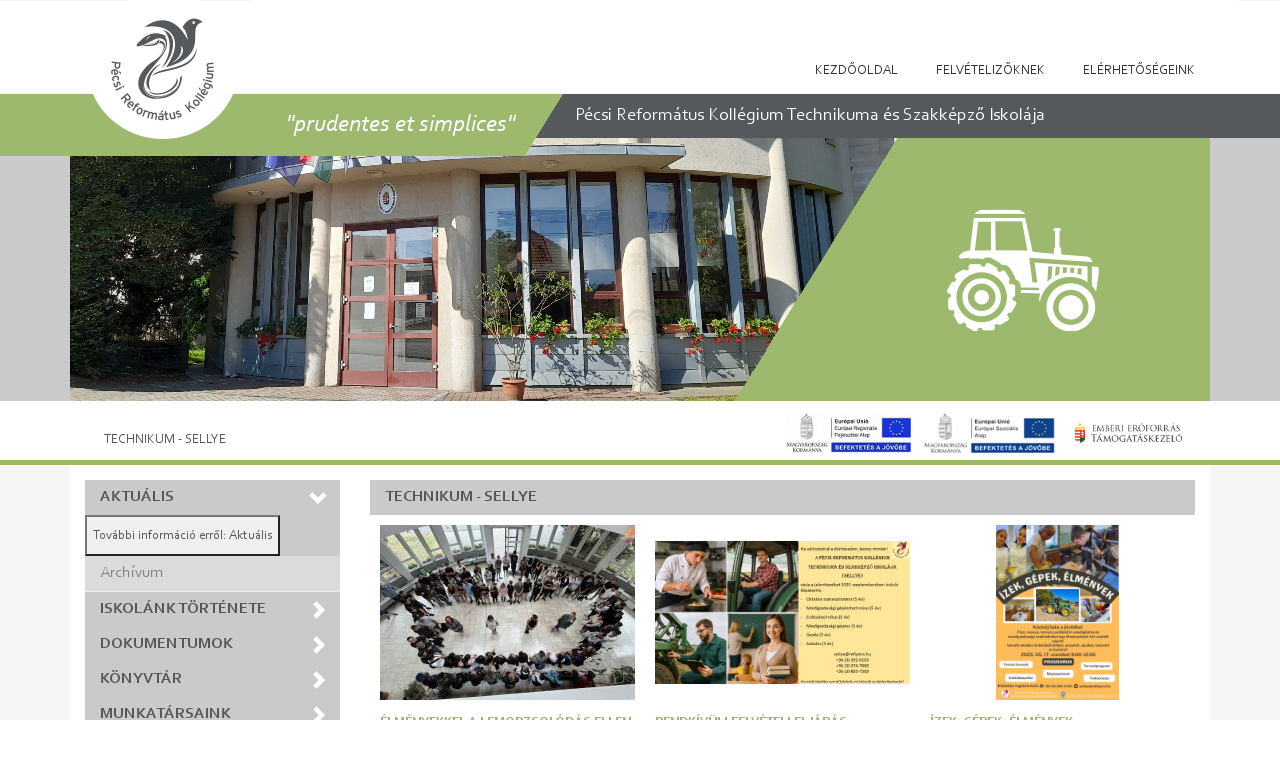

--- FILE ---
content_type: text/html; charset=utf-8
request_url: http://www.refipecs.hu/technikum-sellye
body_size: 6861
content:
<!DOCTYPE html>
<html xmlns="http://www.w3.org/1999/xhtml" xml:lang="hu-hu" lang="hu-hu" >
   
	<head>
		<meta charset="utf-8">
	<meta name="description" content="Pécsi Református Kollégium weboldala">
	<meta name="generator" content="Joomla! - Open Source Content Management">
	<title>Technikum - Sellye - Pécsi Református Kollégium</title>
<link href="/media/com_phocagallery/css/main/phocagallery.css?b46a8e" rel="stylesheet">
	<link href="/media/com_phocagallery/css/main/theme_simple.css?b46a8e" rel="stylesheet">
	<link href="/media/com_phocagallery/css/custom/default.css?b46a8e" rel="stylesheet">
	<link href="/media/com_phocagallery/js/photoswipe/css/photoswipe.css?b46a8e" rel="stylesheet">
	<link href="/media/com_phocagallery/js/photoswipe/css/default-skin/default-skin.css?b46a8e" rel="stylesheet">
	<link href="/media/com_phocagallery/js/photoswipe/css/photoswipe-style.css?b46a8e" rel="stylesheet">
	<link href="/media/mod_menu/css/mod-menu.min.css?a45ede" rel="stylesheet">
	<link href="http://www.refipecs.hu/plugins/content/dearflip/dflip/css/dflip.css" rel="stylesheet">
	<link href="http://www.refipecs.hu/plugins/content/dearflip/dflip/css/themify-icons.css" rel="stylesheet">
	<link href="/media/plg_content_phocagallery/css/phocagallery-masonry.css" rel="stylesheet">
	<link href="/media/plg_system_jcemediabox/css/jcemediabox.min.css?7d30aa8b30a57b85d658fcd54426884a" rel="stylesheet">
<script type="application/json" class="joomla-script-options new">{"system.paths":{"root":"","rootFull":"http:\/\/www.refipecs.hu\/","base":"","baseFull":"http:\/\/www.refipecs.hu\/"},"csrf.token":"1e0090ac77fe380545dde0436a260674"}</script>
	<script src="/media/system/js/core.min.js?a3d8f8"></script>
	<script src="/media/vendor/jquery/js/jquery.min.js?3.7.1"></script>
	<script src="/media/vendor/jquery/js/jquery-noconflict.min.js?3.7.1"></script>
	<script src="/media/com_phocagallery/js/photoswipe/js/photoswipe.min.js?b46a8e" defer></script>
	<script src="/media/com_phocagallery/js/photoswipe/js/photoswipe-ui-default.min.js?b46a8e" defer></script>
	<script src="/media/com_phocagallery/js/photoswipe/js/photoswipe-initialize-ratio.js?b46a8e" defer></script>
	<script src="/media/mod_menu/js/menu.min.js?5a565f" type="module"></script>
	<script src="http://www.refipecs.hu/plugins/content/dearflip/dflip/js/dflip.min.js"></script>
	<script src="/media/plg_system_jcemediabox/js/jcemediabox.min.js?7d30aa8b30a57b85d658fcd54426884a"></script>
	<script type="application/ld+json">{"@context":"https://schema.org","@type":"BreadcrumbList","@id":"http://www.refipecs.hu/#/schema/BreadcrumbList/17","itemListElement":[{"@type":"ListItem","position":1,"item":{"@id":"http://www.refipecs.hu/","name":"Kezdőlap"}},{"@type":"ListItem","position":2,"item":{"@id":"http://www.refipecs.hu/technikum-sellye","name":"Technikum - Sellye"}}]}</script>
	<script>jQuery(document).ready(function(){WfMediabox.init({"base":"\/","theme":"standard","width":"","height":"","lightbox":0,"shadowbox":0,"icons":1,"overlay":1,"overlay_opacity":0.8,"overlay_color":"#000000","transition_speed":500,"close":2,"labels":{"close":"PLG_SYSTEM_JCEMEDIABOX_LABEL_CLOSE","next":"PLG_SYSTEM_JCEMEDIABOX_LABEL_NEXT","previous":"PLG_SYSTEM_JCEMEDIABOX_LABEL_PREVIOUS","cancel":"PLG_SYSTEM_JCEMEDIABOX_LABEL_CANCEL","numbers":"PLG_SYSTEM_JCEMEDIABOX_LABEL_NUMBERS","numbers_count":"PLG_SYSTEM_JCEMEDIABOX_LABEL_NUMBERS_COUNT","download":"PLG_SYSTEM_JCEMEDIABOX_LABEL_DOWNLOAD"},"swipe":true,"expand_on_click":true});});</script>

		<script src="/templates/bootstrap/js/bootstrap.min.js" type="text/javascript"></script>
		<script src="https://cdnjs.cloudflare.com/ajax/libs/popper.js/1.12.9/umd/popper.min.js" integrity="sha384-ApNbgh9B+Y1QKtv3Rn7W3mgPxhU9K/ScQsAP7hUibX39j7fakFPskvXusvfa0b4Q" crossorigin="anonymous"></script>		
		
		<link rel="stylesheet" href="/templates/bootstrap/css/bootstrap.min.css" type="text/css" />
		<meta name="viewport" content="width=device-width, initial-scale=1, maximum-scale=1, user-scalable=no">
		
		<link rel="stylesheet" href="/templates/refipecs-technikum-sellye/css/template.css" type="text/css" />
	</head>


	<body>
	<!--NORMÁL NÉZET-->		
		<header class="container-fluid d-none d-xl-block">
			<div class="row fejlec">
				<div class="container">		
					<a class="logo" href="http://www.refipecs.hu/technikum-sellye" target="_self"><img class="logo" src="/templates/refipecs-technikum-sellye/images/logo-normal.png" alt="Fejléc Logo"></a>
					<div class="row kereso">					
						<div class="offset-lg-10 col-lg-2">
							
						</div>
					</div>
					<div class="row menusor">
						<div class="navigacio offset-lg-2 col-lg-10">
							<div class="moduletable ">
        <ul id="mod-menu205" class="mod-menu mod-list nav ">
<li class="nav-item item-1253"><a href="/" >Kezdőoldal</a></li><li class="nav-item item-1254"><a href="/technikum-sellye/felvetelizoknek" >Felvételizőknek</a></li><li class="nav-item item-1292"><a href="/technikum-sellye/elerhetoseg-sellye" >Elérhetőségeink</a></li></ul>
</div>

						</div>
					</div>
					<div class="row szoveg">
						<div class="idezet col-lg-5 d-md-none d-lg-block">
							<h2>"prudentes et simplices"</h2>
						</div>
						<div class="iskolanev col-lg-7 d-lg-block">
							<h3>Pécsi Református Kollégium Technikuma és Szakképző Iskolája</h3>
						</div>
						<div class="iskolanev d-lg-none d-md-block offset-md-2 col-md-10">
							<h3>Pécsi Református Kollégium Technikuma és Szakképző Iskolája</h3>
						</div>						
					</div>
				</div>
			</div>
		</header>
		
		<div class="container-fluid bannersav d-none d-xl-block">
			<div class="row kepsav">
				<div class="container">		
					<div class="row">
						<div class="banner col-lg-7 p-0">
							<div id="carousel-fade" class="carousel slide carousel-fade" data-ride="carousel" data-interval="5000">
								<div class="carousel-inner" role="listbox">
									<div class="carousel-item active">
										<img src="/templates/refipecs-technikum-sellye/images/kep1.jpg" alt="Banner 1">
									</div>
								</div>
							</div>						
						
						</div>
						<div class="logo col-lg-5"></div>
					</div>
				</div>
			</div>
			<div class="row utvonal-tamogato d-none d-xl-block">
				<div class="container">		
					<div class="row">
						<div class="utvonal col-lg-7">
							<div class="moduletable ">
        <nav class="mod-breadcrumbs__wrapper" aria-label="Útvonal">
    <ol class="mod-breadcrumbs breadcrumb px-3 py-2">
                    <li class="mod-breadcrumbs__divider float-start">
                <span class="divider icon-location icon-fw" aria-hidden="true"></span>
            </li>
        
        <li class="mod-breadcrumbs__item breadcrumb-item active"><span>Technikum - Sellye</span></li>    </ol>
    </nav>
</div>

						</div>
						<div class="tamogato col-lg-5">
							<div class="moduletable ">
        <div class="mod-banners bannergroup">

    <div class="mod-banners__item banneritem">
                                                                                                                                                                                                                                                                                                                                                                <a
                            href="/component/banners/click/4" target="_blank" rel="noopener noreferrer"
                            title="EMET">
                            <img src="http://www.refipecs.hu/images/palyazatok/emet_logo_szines_jpeg.jpg" alt="EMET">                        </a>
                                                            </div>

</div>
</div>
<div class="moduletable ">
        <div class="mod-banners bannergroup">

    <div class="mod-banners__item banneritem">
                                                                                                                                                                                                                                                                                                                                                                <a
                            href="/component/banners/click/2" target="_blank" rel="noopener noreferrer"
                            title="Magyarország">
                            <img src="http://www.refipecs.hu/images/banners/mo.jpg" alt="Magyarország">                        </a>
                                                            </div>

</div>
</div>
<div class="moduletable ">
        <div class="mod-banners bannergroup">

    <div class="mod-banners__item banneritem">
                                                                                                                                                                                                                                                                                                                                                                <a
                            href="/component/banners/click/3" target="_blank" rel="noopener noreferrer"
                            title="ERFA">
                            <img src="http://www.refipecs.hu/images/banners/erfa_infoblokk.jpg" alt="ERFA">                        </a>
                                                            </div>

</div>
</div>
							
						</div>
					</div>
				</div>
			</div>
		</div>
		
		<div class="container-fluid tartalomsav d-none d-xl-block">
			<div class="row tartalomhatter">
				<div class="container tartalom">
					<div class="row">
						<div class="menuoszlop col-lg-3 col-md-4">
							<div class="moduletable ">
        <ul id="mod-menu216" class="mod-menu mod-list nav ">
<li class="nav-item item-1286 current active deeper parent"><a href="/technikum-sellye" >Aktuális</a><button class="mod-menu__toggle-sub" aria-expanded="false"><span class="icon-chevron-down" aria-hidden="true"></span><span class="visually-hidden">További információ erről: Aktuális</span></button><ul class="mod-menu__sub list-unstyled small"><li class="nav-item item-1287"><a href="/technikum-sellye/archivum?catid[0]=219" >Archívum</a></li></ul></li><li class="nav-item item-1288"><a href="/technikum-sellye/iskolank-tortenete" >Iskolánk története</a></li><li class="nav-item item-1289"><a href="/technikum-sellye/dokumentumok" >Dokumentumok</a></li><li class="nav-item item-1290"><a href="/technikum-sellye/konyvtar" >Könyvtár</a></li><li class="nav-item item-1294"><a href="/technikum-sellye/munkatarsaink" >Munkatársaink</a></li><li class="nav-item item-1295"><a href="/technikum-sellye/tanuloink-nevsora" >Tanulóink névsora</a></li></ul>
</div>
<div class="moduletable ">
            <h3 >Alapítványok adatai</h3>        
<div id="mod-custom220" class="mod-custom custom">
    <p><strong>Timóteus Alapítvány</strong></p>
<p><em>Adószám:</em> 18301667-1-02</p>
<p><em>Bankszámlaszám:</em> 50800111-11217798</p></div>
</div>
<div class="moduletable ">
            <h3 >PRK Podcast</h3>        
<div id="mod-custom255" class="mod-custom custom">
    <p style="text-align: center;"><a href="/intezmenyi-informaciok/prk-podcast" target="_self"><img src="/images/intezmeny/kepek/2025/podcast.png" alt="podcast" width="50" height="50" class=".img-fluid" style="max-width: 100%; margin: 5px;" /></a></p></div>
</div>
<div class="moduletable ">
            <h3 >Időszakos gondolatok</h3>        <div class="mod-articlesnews newsflash">
            <div class="mod-articlesnews__item" itemscope itemtype="https://schema.org/Article">
                    <h4 class="newsflash-title">
            <a href="/intezmenyi-informaciok/idoszakos-gondolatok/2593-aldas-bekesseg">
            ÁLDÁS, BÉKESSÉG!        </a>
        </h4>


    

    <p><strong>Megtanultuk régen a köszönésünket, a református üdvözlést. A hozzánk érkező elsősök is tudják már, s ha a Refi Oviba jártak, már óvodáskorukban megtanulták. Mégis, jó újratanulni, hogy megmaradjon a veleje, és ne váljon gépiessé a szánkon. Áldás, békesség! A legjobbat kívánjuk vele, amit csak egyik ember kívánhat a másiknak.</strong></p>


        </div>
            <div class="mod-articlesnews__item" itemscope itemtype="https://schema.org/Article">
                    <h4 class="newsflash-title">
            <a href="/intezmenyi-informaciok/idoszakos-gondolatok/2454-bekesseg-nektek">
            Békesség nektek!        </a>
        </h4>


    

    <p>Így köszönti a Feltámadott Jézus tanítványait első látogatásakor. A köszönés ilyen formája általános a közel-keleti világban. Egykor és ma is így köszöntek, köszönnek egymásnak zsidók és muszlimok, héberek és arabok.</p>


        </div>
            <div class="mod-articlesnews__item" itemscope itemtype="https://schema.org/Article">
                    <h4 class="newsflash-title">
            <a href="/intezmenyi-informaciok/idoszakos-gondolatok/1955-allati-jo-napok">
            ÁLLATI JÓ NAPOK        </a>
        </h4>


    

    <p style="text-align: justify;"><br />Közel egy időszakra esik az idén a Teremtés Hete és az Állatok Világnapja. Fontos, hogy megértsük ezeknek az emlékeztető időpontoknak a lényegét.</p>


        </div>
    </div>
</div>
						
						</div>
						<div class="aktoszlop col-lg-9 col-md-8">
							<div class="com-content-category-blog blog">
            <div class="page-header">
            <h1> Technikum - Sellye </h1>
        </div>
    
        
    
            <div class="category-desc clearfix">
                                                        </div>
    
    
    
                                                            <div class="com-content-category-blog__items blog-items  columns-3">
                    <div class="com-content-category-blog__item blog-item">
                    

<div class="item-content">
    
	<figure class="left item-image">

            <a href="/technikum-sellye/3021-elmenyekkel-a-lemorzsolodas-ellen" title="Élményekkel a lemorzsolódás ellen">
            <img src="/images/phocagallery/technikum-sellye/2025-2026/elsoesely/thumbs/phoca_thumb_m_1.jpg" width="255" height="175" loading="lazy">        </a>
    	
    </figure>
	
	

    



	
	
    
        <div class="page-header">
                    <h2>
                                    <a href="/technikum-sellye/3021-elmenyekkel-a-lemorzsolodas-ellen">
                        Élményekkel a lemorzsolódás ellen                    </a>
                            </h2>
        
        
        
            </div>
	
	
        	
        
            <dl class="article-info text-muted">

            <dt class="article-info-term">
                            <span class="visually-hidden">                        Részletek                            </span>                    </dt>

        
        
        
        
                    <dd class="published">
    <span class="icon-calendar icon-fw" aria-hidden="true"></span>
    <time datetime="2025-09-15T08:17:54+00:00">
        Megjelent: 2025. szeptember 15    </time>
</dd>
        
    
            
        
            </dl>
        	

    	Kerékpár-, és gyalogtúrával, főzéssel és különböző játékos feladatokkal kezdődött az év a Pécsi Református Kollégium Technikumában, Sellyén. Az idei tanév első két...

    
    
    
        </div>
            </div>
                    <div class="com-content-category-blog__item blog-item">
                    

<div class="item-content">
    
	<figure class="left item-image">

            <a href="/technikum-sellye/2937-rendkivuli-felveteli-eljaras" title="Rendkívüli felvételi eljárás">
            <img src="http://refipecs.hu/images/technikum-sellye/kepek/2025/Potfelveteli.jpg" width="255" height="175" loading="lazy">        </a>
    	
    </figure>
	
	

    



	
	
    
        <div class="page-header">
                    <h2>
                                    <a href="/technikum-sellye/2937-rendkivuli-felveteli-eljaras">
                        Rendkívüli felvételi eljárás                    </a>
                            </h2>
        
        
        
            </div>
	
	
        	
        
            <dl class="article-info text-muted">

            <dt class="article-info-term">
                            <span class="visually-hidden">                        Részletek                            </span>                    </dt>

        
        
        
        
                    <dd class="published">
    <span class="icon-calendar icon-fw" aria-hidden="true"></span>
    <time datetime="2025-05-26T08:46:56+00:00">
        Megjelent: 2025. május 26    </time>
</dd>
        
    
            
        
            </dl>
        	

    	

    
    
    
        </div>
            </div>
                    <div class="com-content-category-blog__item blog-item">
                    

<div class="item-content">
    
	<figure class="left item-image">

            <a href="/technikum-sellye/2922-izek-gepek-elmenyek" title="Ízek, gépek, élmények">
            <img src="http://refipecs.hu/images/technikum-sellye/kepek/2025/Csaladi_nap_Sellye_SZAKI_0517.png" width="255" height="175" loading="lazy">        </a>
    	
    </figure>
	
	

    



	
	
    
        <div class="page-header">
                    <h2>
                                    <a href="/technikum-sellye/2922-izek-gepek-elmenyek">
                        Ízek, gépek, élmények                    </a>
                            </h2>
        
        
        
            </div>
	
	
        	
        
            <dl class="article-info text-muted">

            <dt class="article-info-term">
                            <span class="visually-hidden">                        Részletek                            </span>                    </dt>

        
        
        
        
                    <dd class="published">
    <span class="icon-calendar icon-fw" aria-hidden="true"></span>
    <time datetime="2025-05-09T06:41:38+00:00">
        Megjelent: 2025. május 09    </time>
</dd>
        
    
            
        
            </dl>
        	

    	

    
    
    
        </div>
            </div>
                    <div class="com-content-category-blog__item blog-item">
                    

<div class="item-content">
    
	<figure class="left item-image">

            <a href="/technikum-sellye/2853-ideiglenes-felveteli-jegyzek-2" title="Ideiglenes felvételi jegyzék 2025/26">
            <img src="/images/hir.jpg" width="255" height="175" loading="lazy">        </a>
    	
    </figure>
	
	

    



	
	
    
        <div class="page-header">
                    <h2>
                                    <a href="/technikum-sellye/2853-ideiglenes-felveteli-jegyzek-2">
                        Ideiglenes felvételi jegyzék 2025/26                    </a>
                            </h2>
        
        
        
            </div>
	
	
        	
        
            <dl class="article-info text-muted">

            <dt class="article-info-term">
                            <span class="visually-hidden">                        Részletek                            </span>                    </dt>

        
        
        
        
                    <dd class="published">
    <span class="icon-calendar icon-fw" aria-hidden="true"></span>
    <time datetime="2024-03-22T09:35:12+00:00">
        Megjelent: 2024. március 22    </time>
</dd>
        
    
            
        
            </dl>
        	

    	A 2025/26-os tanév ideiglenes felvételi jegyzéke IDE kattintva letölthető PDF formátumban

    
    
    
        </div>
            </div>
                    <div class="com-content-category-blog__item blog-item">
                    

<div class="item-content">
    
	<figure class="left item-image">

            <a href="/technikum-sellye/2847-penz-temahet" title="Pénz témahét">
            <img src="/images/phocagallery/technikum-sellye/2024-2025/penzhet/thumbs/phoca_thumb_m_20250318_112831.jpg" width="255" height="175" loading="lazy">        </a>
    	
    </figure>
	
	

    



	
	
    
        <div class="page-header">
                    <h2>
                                    <a href="/technikum-sellye/2847-penz-temahet">
                        Pénz témahét                    </a>
                            </h2>
        
        
        
            </div>
	
	
        	
        
            <dl class="article-info text-muted">

            <dt class="article-info-term">
                            <span class="visually-hidden">                        Részletek                            </span>                    </dt>

        
        
        
        
                    <dd class="published">
    <span class="icon-calendar icon-fw" aria-hidden="true"></span>
    <time datetime="2025-03-19T15:57:58+00:00">
        Megjelent: 2025. március 19    </time>
</dd>
        
    
            
        
            </dl>
        	

    	Tőzsdézett az Iskola. A pénz témahete került megrendezésre Intézményünkben 2025.03.18-án. Győztes osztály a 11/C&nbsp;...

    
    
    
        </div>
            </div>
                    <div class="com-content-category-blog__item blog-item">
                    

<div class="item-content">
    
	<figure class="left item-image">

            <a href="/technikum-sellye/2840-marcius-15-i-musor" title="Március 15-i műsor">
            <img src="/images/phocagallery/technikum-sellye/2024-2025/marc15/thumbs/phoca_thumb_m_20250314_112340.jpg" width="255" height="175" loading="lazy">        </a>
    	
    </figure>
	
	

    



	
	
    
        <div class="page-header">
                    <h2>
                                    <a href="/technikum-sellye/2840-marcius-15-i-musor">
                        Március 15-i műsor                    </a>
                            </h2>
        
        
        
            </div>
	
	
        	
        
            <dl class="article-info text-muted">

            <dt class="article-info-term">
                            <span class="visually-hidden">                        Részletek                            </span>                    </dt>

        
        
        
        
                    <dd class="published">
    <span class="icon-calendar icon-fw" aria-hidden="true"></span>
    <time datetime="2025-03-17T10:25:28+00:00">
        Megjelent: 2025. március 17    </time>
</dd>
        
    
            
        
            </dl>
        	

    	Hajtsuk meg fejünket és kérjünk égi áldást!&nbsp;
Drága Urunk!&nbsp;
Köszösznjük, hogy együtt lehetünk és együtt emlékezhetünk hazánk e jeles történelmi...

    
    
    
        </div>
            </div>
                    <div class="com-content-category-blog__item blog-item">
                    

<div class="item-content">
    
	<figure class="left item-image">

            <a href="/technikum-sellye/2663-fogadalomtetel" title="Fogadalomtétel">
            <img src="/images/phocagallery/technikum-sellye/2024-2025/fogadalomtetel/thumbs/phoca_thumb_m_3.jpg" width="255" height="175" loading="lazy">        </a>
    	
    </figure>
	
	

    



	
	
    
        <div class="page-header">
                    <h2>
                                    <a href="/technikum-sellye/2663-fogadalomtetel">
                        Fogadalomtétel                    </a>
                            </h2>
        
        
        
            </div>
	
	
        	
        
            <dl class="article-info text-muted">

            <dt class="article-info-term">
                            <span class="visually-hidden">                        Részletek                            </span>                    </dt>

        
        
        
        
                    <dd class="published">
    <span class="icon-calendar icon-fw" aria-hidden="true"></span>
    <time datetime="2024-11-06T11:54:31+00:00">
        Megjelent: 2024. november 06    </time>
</dd>
        
    
            
        
            </dl>
        	

    	&nbsp;November 5-én 48,&nbsp; 9. évfolyamos diák és 6 oktató tett fogadalmat ünnepélyes keretek...

    
    
    
        </div>
            </div>
                    <div class="com-content-category-blog__item blog-item">
                    

<div class="item-content">
    
	<figure class="left item-image">

            <a href="/technikum-sellye/2607-elmenyszeru-palyavalasztas" title="Élményszerű pályaválasztás">
            <img src="http://www.refipecs.hu/images/technikum-sellye/kepek/2024/DSC_1696_Kozepes.JPG" width="255" height="175" loading="lazy">        </a>
    	
    </figure>
	
	

    



	
	
    
        <div class="page-header">
                    <h2>
                                    <a href="/technikum-sellye/2607-elmenyszeru-palyavalasztas">
                        Élményszerű pályaválasztás                    </a>
                            </h2>
        
        
        
            </div>
	
	
        	
        
            <dl class="article-info text-muted">

            <dt class="article-info-term">
                            <span class="visually-hidden">                        Részletek                            </span>                    </dt>

        
        
        
        
                    <dd class="published">
    <span class="icon-calendar icon-fw" aria-hidden="true"></span>
    <time datetime="2024-10-13T14:45:09+00:00">
        Megjelent: 2024. október 13    </time>
</dd>
        
    
            
        
            </dl>
        	

    	Robotprogramozás, terápiás kutyás bemutató, pitesütés. Többek között ezekkel a programokkal találkozhattak azok a hetedikes, nyolcadikos diákok, akik ellátogattak...

    
    
    
        </div>
            </div>
                    <div class="com-content-category-blog__item blog-item">
                    

<div class="item-content">
    
	<figure class="left item-image">

            <a href="/technikum-sellye/2542-tanulj-szakmat-nalunk" title="Tanulj szakmát nálunk!">
            <img src="http://www.refipecs.hu/images/technikum-sellye/kepek/2024/3eves_5eves.jpg" width="255" height="175" loading="lazy">        </a>
    	
    </figure>
	
	

    



	
	
    
        <div class="page-header">
                    <h2>
                                    <a href="/technikum-sellye/2542-tanulj-szakmat-nalunk">
                        Tanulj szakmát nálunk!                    </a>
                            </h2>
        
        
        
            </div>
	
	
        	
        
            <dl class="article-info text-muted">

            <dt class="article-info-term">
                            <span class="visually-hidden">                        Részletek                            </span>                    </dt>

        
        
        
        
                    <dd class="published">
    <span class="icon-calendar icon-fw" aria-hidden="true"></span>
    <time datetime="2024-05-31T08:25:05+00:00">
        Megjelent: 2024. május 31    </time>
</dd>
        
    
            
        
            </dl>
        	

    	

    
    
    
        </div>
            </div>
                </div>
    
    
                        <div class="com-content-category-blog__navigation w-100">
                        <div class="com-content-category-blog__pagination">
                <nav class="pagination__wrapper" aria-label="Lapszámozás">
    <ul class="pagination ms-0 mb-4">
            <li class="disabled page-item">
        <span class="page-link" aria-hidden="true"><span class="icon-angle-double-left" aria-hidden="true"></span></span>
    </li>
            <li class="disabled page-item">
        <span class="page-link" aria-hidden="true"><span class="icon-angle-left" aria-hidden="true"></span></span>
    </li>

                            <li class="active page-item">
        <a aria-current="true" aria-label="1. oldal" href="#" class="page-link">1</a>
    </li>
                        <li class="page-item">
        <a aria-label="Ugrás a(z) 2 oldalra" href="/technikum-sellye?start=9" class="page-link">
            2        </a>
    </li>
                        <li class="page-item">
        <a aria-label="Ugrás a(z) 3 oldalra" href="/technikum-sellye?start=18" class="page-link">
            3        </a>
    </li>
        
            <li class="page-item">
        <a aria-label="Ugrás a következő oldalra" href="/technikum-sellye?start=9" class="page-link">
            <span class="icon-angle-right" aria-hidden="true"></span>        </a>
    </li>
            <li class="page-item">
        <a aria-label="Ugrás az utolsó oldalra" href="/technikum-sellye?start=18" class="page-link">
            <span class="icon-angle-double-right" aria-hidden="true"></span>        </a>
    </li>
    </ul>
</nav>
            </div>
        </div>
    </div>
						
						</div>
					</div>
				</div>
			</div>
		</div>
		
		<div class="container-fluid lablecsav d-none d-xl-block">
			<div class="row lablec d-md-none d-lg-block">
				<div class="container">		
					<div class="row">
						<div class="iskolanev-lab col-lg-7">
							<h3>Pécsi Református Kollégium Technikuma és Szakképző Iskolája</h3>
						</div>
						<div class="facebook col-lg-5">
							<h2><a href="#" target="_blank">Keress minket itt is!</a></h2>						
						</div>
					</div>
				</div>
			</div>
			<div class="row lablec-menu d-none d-xl-block">
				<div class="container">		
					<div class="row">
						<div class="lablec-modul col-lg-3 d-md-none d-lg-block">
							<img src="/templates/refipecs-technikum-sellye/images/lablec_logo.png" alt="Lábléc Logo">
						</div>
						<div class="lablec-modul col-lg-3 col-md-6">
							<div class="moduletable ">
            <h3 >Elérhetőségek</h3>        
<div id="mod-custom215" class="mod-custom custom">
    <p>Cím:7960 Sellye, Zrínyi u.2.</p>
<p>Email: sellye@refipecs.hu</p>
<p>Tel.: +36-73-480-234</p></div>
</div>

						</div>
						<div class="lablec-modul col-lg-3 col-md-6">
							<div class="moduletable ">
            <h3 >Oktatási azonosító</h3>        
<div id="mod-custom93" class="mod-custom custom">
    <p>Az intézmény OM azonosítója:</p>
<p>027413</p></div>
</div>

						</div>
						<div class="lablec-modul col-lg-3 d-md-none d-lg-block">
							
						</div>
					</div>
				</div>
			</div>			
		</div>	
	<!--NORMÁL NÉZET VÉGE-->		
	
	
	<!--TABLET NÉZET-->	
	
	<!--TABLET NÉZET VÉGE-->		
	<!--MOBIL NÉZET-->	
		<div class="container-fluid d-block d-xl-none fejlecsav">
			<div class="container">
				<div class="row">
					<div class="col-3 col-sm-2 logo">
						<img src="/templates/refipecs-technikum-sellye/images/mobil-logo.png" alt="Logo">
					</div>						
					<div class="col-9 col-sm-10 fejlec">
						<h1>Pécsi Református Kollégium</h1><h2>"prudentes et simplices"</h2>
					</div>	
				</div>
			</div>
		</div>	
		<nav class="navbar navbar-expand-xl d-xl-none navbar-light">
			<h2 class="navbar-brand">PRK Sellyei Technikuma</h2>				
			<button class="navbar-toggler" type="button" data-toggle="collapse" data-target="#navbar-collapse">&#9776;</button> 	
			<div class="collapse navbar-collapse" id="navbar-collapse">
								
				<div class="moduletable ">
        <ul id="mod-menu97" class="mod-menu mod-list nav  navbar-nav ml-auto">
<li class="nav-item item-1296 current active deeper parent"><a href="/technikum-sellye" >Aktuális</a><button class="mod-menu__toggle-sub" aria-expanded="false"><span class="icon-chevron-down" aria-hidden="true"></span><span class="visually-hidden">További információ erről: Aktuális</span></button><ul class="mod-menu__sub list-unstyled small"><li class="nav-item item-1297"><a href="/technikum-sellye/archivum?catid[0]=219" >Archívum</a></li></ul></li><li class="nav-item item-1298"><a href="/technikum-sellye/felvetelizoknek" >Felvételizőknek</a></li><li class="nav-item item-1299"><a href="/technikum-sellye/iskolank-tortenete" >Iskolánk története</a></li><li class="nav-item item-1300"><a href="/component/content/category/218-technikum-sellye/219-aktualis?layout=blog&amp;Itemid=" >Tanulóink névsora</a></li><li class="nav-item item-1304"><a href="/technikum-sellye/munkatarsaink" >Munkatársaink</a></li><li class="nav-item item-1301"><a href="/technikum-sellye/dokumentumok" >Dokumentumok</a></li><li class="nav-item item-1302"><a href="/technikum-sellye/konyvtar" >Könyvtár</a></li><li class="nav-item item-1303"><a href="/technikum-sellye/elerhetoseg-sellye" >Elérhetőségeink</a></li></ul>
</div>
			
			</div>				
		</nav>
		<div class="container-fluid d-block d-xl-none tartalomsav">
			<div class="container">
				<div class="row">
					<div class="col-12 col-sm-12 tartalom">
						<div class="com-content-category-blog blog">
            <div class="page-header">
            <h1> Technikum - Sellye </h1>
        </div>
    
        
    
            <div class="category-desc clearfix">
                                                        </div>
    
    
    
                                                            <div class="com-content-category-blog__items blog-items  columns-3">
                    <div class="com-content-category-blog__item blog-item">
                    

<div class="item-content">
    
	<figure class="left item-image">

            <a href="/technikum-sellye/3021-elmenyekkel-a-lemorzsolodas-ellen" title="Élményekkel a lemorzsolódás ellen">
            <img src="/images/phocagallery/technikum-sellye/2025-2026/elsoesely/thumbs/phoca_thumb_m_1.jpg" width="255" height="175" loading="lazy">        </a>
    	
    </figure>
	
	

    



	
	
    
        <div class="page-header">
                    <h2>
                                    <a href="/technikum-sellye/3021-elmenyekkel-a-lemorzsolodas-ellen">
                        Élményekkel a lemorzsolódás ellen                    </a>
                            </h2>
        
        
        
            </div>
	
	
        	
        
            <dl class="article-info text-muted">

            <dt class="article-info-term">
                            <span class="visually-hidden">                        Részletek                            </span>                    </dt>

        
        
        
        
                    <dd class="published">
    <span class="icon-calendar icon-fw" aria-hidden="true"></span>
    <time datetime="2025-09-15T08:17:54+00:00">
        Megjelent: 2025. szeptember 15    </time>
</dd>
        
    
            
        
            </dl>
        	

    	Kerékpár-, és gyalogtúrával, főzéssel és különböző játékos feladatokkal kezdődött az év a Pécsi Református Kollégium Technikumában, Sellyén. Az idei tanév első két...

    
    
    
        </div>
            </div>
                    <div class="com-content-category-blog__item blog-item">
                    

<div class="item-content">
    
	<figure class="left item-image">

            <a href="/technikum-sellye/2937-rendkivuli-felveteli-eljaras" title="Rendkívüli felvételi eljárás">
            <img src="http://refipecs.hu/images/technikum-sellye/kepek/2025/Potfelveteli.jpg" width="255" height="175" loading="lazy">        </a>
    	
    </figure>
	
	

    



	
	
    
        <div class="page-header">
                    <h2>
                                    <a href="/technikum-sellye/2937-rendkivuli-felveteli-eljaras">
                        Rendkívüli felvételi eljárás                    </a>
                            </h2>
        
        
        
            </div>
	
	
        	
        
            <dl class="article-info text-muted">

            <dt class="article-info-term">
                            <span class="visually-hidden">                        Részletek                            </span>                    </dt>

        
        
        
        
                    <dd class="published">
    <span class="icon-calendar icon-fw" aria-hidden="true"></span>
    <time datetime="2025-05-26T08:46:56+00:00">
        Megjelent: 2025. május 26    </time>
</dd>
        
    
            
        
            </dl>
        	

    	

    
    
    
        </div>
            </div>
                    <div class="com-content-category-blog__item blog-item">
                    

<div class="item-content">
    
	<figure class="left item-image">

            <a href="/technikum-sellye/2922-izek-gepek-elmenyek" title="Ízek, gépek, élmények">
            <img src="http://refipecs.hu/images/technikum-sellye/kepek/2025/Csaladi_nap_Sellye_SZAKI_0517.png" width="255" height="175" loading="lazy">        </a>
    	
    </figure>
	
	

    



	
	
    
        <div class="page-header">
                    <h2>
                                    <a href="/technikum-sellye/2922-izek-gepek-elmenyek">
                        Ízek, gépek, élmények                    </a>
                            </h2>
        
        
        
            </div>
	
	
        	
        
            <dl class="article-info text-muted">

            <dt class="article-info-term">
                            <span class="visually-hidden">                        Részletek                            </span>                    </dt>

        
        
        
        
                    <dd class="published">
    <span class="icon-calendar icon-fw" aria-hidden="true"></span>
    <time datetime="2025-05-09T06:41:38+00:00">
        Megjelent: 2025. május 09    </time>
</dd>
        
    
            
        
            </dl>
        	

    	

    
    
    
        </div>
            </div>
                    <div class="com-content-category-blog__item blog-item">
                    

<div class="item-content">
    
	<figure class="left item-image">

            <a href="/technikum-sellye/2853-ideiglenes-felveteli-jegyzek-2" title="Ideiglenes felvételi jegyzék 2025/26">
            <img src="/images/hir.jpg" width="255" height="175" loading="lazy">        </a>
    	
    </figure>
	
	

    



	
	
    
        <div class="page-header">
                    <h2>
                                    <a href="/technikum-sellye/2853-ideiglenes-felveteli-jegyzek-2">
                        Ideiglenes felvételi jegyzék 2025/26                    </a>
                            </h2>
        
        
        
            </div>
	
	
        	
        
            <dl class="article-info text-muted">

            <dt class="article-info-term">
                            <span class="visually-hidden">                        Részletek                            </span>                    </dt>

        
        
        
        
                    <dd class="published">
    <span class="icon-calendar icon-fw" aria-hidden="true"></span>
    <time datetime="2024-03-22T09:35:12+00:00">
        Megjelent: 2024. március 22    </time>
</dd>
        
    
            
        
            </dl>
        	

    	A 2025/26-os tanév ideiglenes felvételi jegyzéke IDE kattintva letölthető PDF formátumban

    
    
    
        </div>
            </div>
                    <div class="com-content-category-blog__item blog-item">
                    

<div class="item-content">
    
	<figure class="left item-image">

            <a href="/technikum-sellye/2847-penz-temahet" title="Pénz témahét">
            <img src="/images/phocagallery/technikum-sellye/2024-2025/penzhet/thumbs/phoca_thumb_m_20250318_112831.jpg" width="255" height="175" loading="lazy">        </a>
    	
    </figure>
	
	

    



	
	
    
        <div class="page-header">
                    <h2>
                                    <a href="/technikum-sellye/2847-penz-temahet">
                        Pénz témahét                    </a>
                            </h2>
        
        
        
            </div>
	
	
        	
        
            <dl class="article-info text-muted">

            <dt class="article-info-term">
                            <span class="visually-hidden">                        Részletek                            </span>                    </dt>

        
        
        
        
                    <dd class="published">
    <span class="icon-calendar icon-fw" aria-hidden="true"></span>
    <time datetime="2025-03-19T15:57:58+00:00">
        Megjelent: 2025. március 19    </time>
</dd>
        
    
            
        
            </dl>
        	

    	Tőzsdézett az Iskola. A pénz témahete került megrendezésre Intézményünkben 2025.03.18-án. Győztes osztály a 11/C&nbsp;...

    
    
    
        </div>
            </div>
                    <div class="com-content-category-blog__item blog-item">
                    

<div class="item-content">
    
	<figure class="left item-image">

            <a href="/technikum-sellye/2840-marcius-15-i-musor" title="Március 15-i műsor">
            <img src="/images/phocagallery/technikum-sellye/2024-2025/marc15/thumbs/phoca_thumb_m_20250314_112340.jpg" width="255" height="175" loading="lazy">        </a>
    	
    </figure>
	
	

    



	
	
    
        <div class="page-header">
                    <h2>
                                    <a href="/technikum-sellye/2840-marcius-15-i-musor">
                        Március 15-i műsor                    </a>
                            </h2>
        
        
        
            </div>
	
	
        	
        
            <dl class="article-info text-muted">

            <dt class="article-info-term">
                            <span class="visually-hidden">                        Részletek                            </span>                    </dt>

        
        
        
        
                    <dd class="published">
    <span class="icon-calendar icon-fw" aria-hidden="true"></span>
    <time datetime="2025-03-17T10:25:28+00:00">
        Megjelent: 2025. március 17    </time>
</dd>
        
    
            
        
            </dl>
        	

    	Hajtsuk meg fejünket és kérjünk égi áldást!&nbsp;
Drága Urunk!&nbsp;
Köszösznjük, hogy együtt lehetünk és együtt emlékezhetünk hazánk e jeles történelmi...

    
    
    
        </div>
            </div>
                    <div class="com-content-category-blog__item blog-item">
                    

<div class="item-content">
    
	<figure class="left item-image">

            <a href="/technikum-sellye/2663-fogadalomtetel" title="Fogadalomtétel">
            <img src="/images/phocagallery/technikum-sellye/2024-2025/fogadalomtetel/thumbs/phoca_thumb_m_3.jpg" width="255" height="175" loading="lazy">        </a>
    	
    </figure>
	
	

    



	
	
    
        <div class="page-header">
                    <h2>
                                    <a href="/technikum-sellye/2663-fogadalomtetel">
                        Fogadalomtétel                    </a>
                            </h2>
        
        
        
            </div>
	
	
        	
        
            <dl class="article-info text-muted">

            <dt class="article-info-term">
                            <span class="visually-hidden">                        Részletek                            </span>                    </dt>

        
        
        
        
                    <dd class="published">
    <span class="icon-calendar icon-fw" aria-hidden="true"></span>
    <time datetime="2024-11-06T11:54:31+00:00">
        Megjelent: 2024. november 06    </time>
</dd>
        
    
            
        
            </dl>
        	

    	&nbsp;November 5-én 48,&nbsp; 9. évfolyamos diák és 6 oktató tett fogadalmat ünnepélyes keretek...

    
    
    
        </div>
            </div>
                    <div class="com-content-category-blog__item blog-item">
                    

<div class="item-content">
    
	<figure class="left item-image">

            <a href="/technikum-sellye/2607-elmenyszeru-palyavalasztas" title="Élményszerű pályaválasztás">
            <img src="http://www.refipecs.hu/images/technikum-sellye/kepek/2024/DSC_1696_Kozepes.JPG" width="255" height="175" loading="lazy">        </a>
    	
    </figure>
	
	

    



	
	
    
        <div class="page-header">
                    <h2>
                                    <a href="/technikum-sellye/2607-elmenyszeru-palyavalasztas">
                        Élményszerű pályaválasztás                    </a>
                            </h2>
        
        
        
            </div>
	
	
        	
        
            <dl class="article-info text-muted">

            <dt class="article-info-term">
                            <span class="visually-hidden">                        Részletek                            </span>                    </dt>

        
        
        
        
                    <dd class="published">
    <span class="icon-calendar icon-fw" aria-hidden="true"></span>
    <time datetime="2024-10-13T14:45:09+00:00">
        Megjelent: 2024. október 13    </time>
</dd>
        
    
            
        
            </dl>
        	

    	Robotprogramozás, terápiás kutyás bemutató, pitesütés. Többek között ezekkel a programokkal találkozhattak azok a hetedikes, nyolcadikos diákok, akik ellátogattak...

    
    
    
        </div>
            </div>
                    <div class="com-content-category-blog__item blog-item">
                    

<div class="item-content">
    
	<figure class="left item-image">

            <a href="/technikum-sellye/2542-tanulj-szakmat-nalunk" title="Tanulj szakmát nálunk!">
            <img src="http://www.refipecs.hu/images/technikum-sellye/kepek/2024/3eves_5eves.jpg" width="255" height="175" loading="lazy">        </a>
    	
    </figure>
	
	

    



	
	
    
        <div class="page-header">
                    <h2>
                                    <a href="/technikum-sellye/2542-tanulj-szakmat-nalunk">
                        Tanulj szakmát nálunk!                    </a>
                            </h2>
        
        
        
            </div>
	
	
        	
        
            <dl class="article-info text-muted">

            <dt class="article-info-term">
                            <span class="visually-hidden">                        Részletek                            </span>                    </dt>

        
        
        
        
                    <dd class="published">
    <span class="icon-calendar icon-fw" aria-hidden="true"></span>
    <time datetime="2024-05-31T08:25:05+00:00">
        Megjelent: 2024. május 31    </time>
</dd>
        
    
            
        
            </dl>
        	

    	

    
    
    
        </div>
            </div>
                </div>
    
    
                        <div class="com-content-category-blog__navigation w-100">
                        <div class="com-content-category-blog__pagination">
                <nav class="pagination__wrapper" aria-label="Lapszámozás">
    <ul class="pagination ms-0 mb-4">
            <li class="disabled page-item">
        <span class="page-link" aria-hidden="true"><span class="icon-angle-double-left" aria-hidden="true"></span></span>
    </li>
            <li class="disabled page-item">
        <span class="page-link" aria-hidden="true"><span class="icon-angle-left" aria-hidden="true"></span></span>
    </li>

                            <li class="active page-item">
        <a aria-current="true" aria-label="1. oldal" href="#" class="page-link">1</a>
    </li>
                        <li class="page-item">
        <a aria-label="Ugrás a(z) 2 oldalra" href="/technikum-sellye?start=9" class="page-link">
            2        </a>
    </li>
                        <li class="page-item">
        <a aria-label="Ugrás a(z) 3 oldalra" href="/technikum-sellye?start=18" class="page-link">
            3        </a>
    </li>
        
            <li class="page-item">
        <a aria-label="Ugrás a következő oldalra" href="/technikum-sellye?start=9" class="page-link">
            <span class="icon-angle-right" aria-hidden="true"></span>        </a>
    </li>
            <li class="page-item">
        <a aria-label="Ugrás az utolsó oldalra" href="/technikum-sellye?start=18" class="page-link">
            <span class="icon-angle-double-right" aria-hidden="true"></span>        </a>
    </li>
    </ul>
</nav>
            </div>
        </div>
    </div>
	
					</div>	
				</div>
			</div>
		</div>	
		<div class="container-fluid d-block d-xl-none lablecsav">
			<div class="container">
				<div class="row">
					<div class="col-12 col-sm-12 lablec">
						<div class="moduletable ">
            <h3 >Elérhetőségek</h3>        
<div id="mod-custom215" class="mod-custom custom">
    <p>Cím:7960 Sellye, Zrínyi u.2.</p>
<p>Email: sellye@refipecs.hu</p>
<p>Tel.: +36-73-480-234</p></div>
</div>
	
					</div>	
				</div>
			</div>
		</div>			
		
					

	<!--MOBIL NÉZET VÉGE-->			
	</body>
	

	
</html>


--- FILE ---
content_type: text/css
request_url: http://www.refipecs.hu/templates/refipecs-technikum-sellye/css/template.css
body_size: 3512
content:
@font-face {
  font-family: Corbel;
  src: url('corbel.ttf') format('truetype');
  font-weight: normal;
  font-style: normal;
}

@font-face {
  font-family: Corbel;
  src: url('corbelb.ttf') format('truetype');
  font-weight: bold;
  font-style: normal;
}

@font-face {
  font-family: Corbel;
  src: url('corbeli.ttf') format('truetype');
  font-weight: normal;
  font-style: italic;
}

@font-face {
  font-family: Corbel;
  src: url('corbelz.ttf') format('truetype');
  font-weight: bold;
  font-style: italic;
}

	:root{
		--fejlec-hatter: #cacaca;
		--fejlec-cim-betu-szin: #ffffff;
		--kepsav-hatter: #cacaca;
		--tartalomsav-hatter: #f6f6f6;
		--tartalom-hatter: #ffffff;
		--tartalom-cim-hatter: #cacaca;
		--top-menu-szin: #333333;
		--link-szin: #9cb96e;
		--betu-szin: #56595c;
		--menu-hatter: #cacaca;
		--almenu-hatter: #dbdbdb;
		--menu-betu-szin: #56595c;
		--almenu-betu-szin: #848484;
		--modul-fejlec-hatter: #cacaca;
		--modul-hatter: #dbdbdb;
		--lablec-hatter: #cacaca;
		--lablec-cim-betu-szin: #ffffff;
		--lablec-betu-szin: #ffffff;
		--menusav-hatter: #bababa;	
		--mobil-fejlec-betuszin: #ffffff;
		--mobil-fejlec-hatter: #9cb96e;	
		--mobil-lablec-hatter: #9cb96e;	
		--mobil-lablec-betu-szin: #ffffff;
		--tablet-lablec-hatter: #9cb96e;		
	}
	
		

@media (min-width: 1200px) {

	*{
		font-family: 'Corbel';
		font-size: 13px;
		color:var(--betu-szin);

	}

	body{
		padding:0px;
		margin:0px;
	}

	/* --- FEJLEC --- */
	header{
		color:var(--fejlec-hatter);
		background-image:url('../images/fejlec.png');
		background-repeat: no-repeat;
		background-size:auto;
		background-position:center center;
		position:relative;
		z-index:3;	
		height:156px;
	}

	header a.logo{
		position:absolute;
		z-index:4;	
		padding-left:8px;
	}
	
	
	/* --- FEJLEC KERESO --- */

	div.kereso{
		height:47px;
	}
	div.kereso div.search{
		margin-top:13px;
	}

	div.kereso form{
		border: 1px solid #c3c3c3;
		height:30px;
		float:right;
	}
	div.kereso input{
		width:80%;
		padding-left:5px;
		padding-right:5px;	
		border: none;
	}
	div.kereso button{
		width:15%;
		height:20px;
		background-color:transparent;
		background-image:url('../images/keres.png');
		background-repeat: no-repeat;
		background-size:auto;
		background-position:center center;
		border: none;
	}

	div.kereso button:hover{
		background-color:transparent;
	}


	/* --- FEJLEC MENU ---*/

	div.menusor{
		height:47px;
		line-height:47px;
	}

	div.navigacio{
		
	}

	div.navigacio ul {
		list-style: none;
		float:right;
	}


	div.navigacio a {
		color: var(--top-menu-szin);
		text-transform: uppercase;
		margin-left:38px;
	}

	div.navigacio a:hover{
		text-decoration: none;
		border-bottom: 3px solid var(--link-szin);
	}

	/* --- FEJLEC CIMSOR --- */


	div.szoveg, div.idezet, div.iskolanev{
		height:62px;
	}

	div.idezet h2{
		color:var(--fejlec-cim-betu-szin);
		text-align: right;
		font-style: italic;
		font-size: 24px;
		line-height:62px;
		padding-right:15px;

	}
	div.iskolanev h3{
		color:var(--fejlec-cim-betu-szin);
		text-align: left;
		font-size: 18px;
		line-height:44px;
		padding-left:15px;

	}
	 /* --- FEJLEC BANNER --- */
	 
	div.bannersav{
		position:relative;
		top: -18px;
	}
		
	div.kepsav{
		background:var(--kepsav-hatter);
		z-index:0;
		position:relative;

	}

	div.banner {
		z-index:1;
		position:relative;
	}


	div.carousel-fade, div.carousel-fade img{	
		height:263px;
		width:830px;
	}

	.carousel.carousel-fade .carousel-item {
		opacity: 0;
		transition-duration: 1s;
		transition-property: opacity;

	}

	.carousel-fade  .carousel-item.active,
	.carousel-fade  .carousel-item-next.carousel-item-left,
	.carousel-fade  .carousel-item-prev.carousel-item-right {
		opacity: 1;
	}

	.carousel-fade .active.carousel-item-left,
	.carousel-fade  .active.carousel-item-right {
		opacity: 0;

	}

	.carousel-fade  .carousel-item-next,
	.carousel-fade .carousel-item-prev,
	.carousel-fade .carousel-item.active,
	.carousel-fade .active.carousel-item-left,
	.carousel-fade  .active.carousel-item-prev {
		transform: translateX(0);
		transform: translate3d(0, 0, 0);
	}


	div.logo{
		background-image:url('../images/jobbkep.png');
		z-index:2;
		position:relative;
	}

	/* --- UTVONAL-TAMOGATO --- */

	div.utvonal-tamogato{
		position:relative;
		height:64px;
		padding: 0px;
		border-bottom: 5px solid var(--link-szin);
		line-height:64px;
	}


	/* --- UTVONAL --- */
	ol.breadcrumb{
		background:transparent;
		list-style: none;
		text-transform: uppercase;
		padding:0px;
	}

	ol.breadcrumb a {
		color: var(--link-szin);
		text-transform: uppercase;
	}

	ol.breadcrumb a:hover{
		text-decoration: none;
		border-bottom: 1px solid var(--link-szin);
		color: var(--link-szin);
	}

	ol.breadcrumb li {
		padding-left:2px;
		padding-right:2px;
	}

	/* --- TAMOGATO BANNEREK--- */

	div.tamogato{
		text-align:right;
		height:64px;

	}
	div.bannergroup{
		float:right;
		padding-left:5px;
		padding-right:5px;

	}

	div.banneritem img{
		height:40px;
	}

	/* --- TARTALOM --- */

	div.tartalomsav{
		position:relative;
		top:-18px;	
		
	}
	div.tartalomhatter{
		background:var(--tartalomsav-hatter);
		position:relative;
	}


	div.tartalom{
		background:var(--tartalom-hatter);
		padding-top:15px;
		padding-bottom:40px;
	}

	/* --- AKTOSZLOP --- */
	div.page-header{
		
	}
	
	div.aktoszlop div.page-header h2{
		padding-top:30px;
		margin:0px;
		font-weight:bold;
		text-transform: uppercase;	
		font-size: 16px;
		color:var(--betu-szin);
		text-align:left;	
		padding: 0px !important;
	}	

	div.category-desc{
		padding-top:10px;
	}

	div.aktoszlop a{
		color: var(--link-szin);
		text-decoration:none;
		padding:0px;
	}
	div.aktoszlop a:hover{
		text-decoration:underline;
	}

	div.aktoszlop h1{
		background:var(--tartalom-cim-hatter);
		width:100%;
		padding-left:15px;
		padding-right:15px;
		margin:0px;
		line-height:35px;
		font-weight:bold;
		text-transform: uppercase;	
		font-size: 16px;
		color:var(--betu-szin);
	}

	div.aktoszlop h2{
		padding:0px;
		margin:0px;
		font-weight:bold;
		text-transform: uppercase;	
		font-size: 16px;
		color:var(--betu-szin);
		text-align:left;		
	}

	div.aktoszlop div.items-row{
		padding-top:15px;
	}

	div.aktoszlop div.com-content-category-blog__item{
		width:33.33%;
		/*height: 325px;*/
		padding-bottom: 15px;
		float:left;
	}

	div.aktoszlop div.com-content-category-blog__item{
		padding-left:10px;
		padding-right:10px;
		height:350px;
		position:relative;
		text-align:justify;
	}

	div.aktoszlop div.com-content-category-blog__item time{
		font-size:11px;
		font-weight:bold;
	}
	
	div.aktoszlop dl.article-info,div.aktoszlop dd.published{
		padding:0px;
		margin:0px;
	}	
	

	div.aktoszlop div.span4 div.item p.readmore{
		position:absolute;
		padding-right:10px;
		bottom:0;
		right:0;
	}

	div.aktoszlop div.com-content-category-blog__item img{
		width:100%;
	}
	
	div.aktoszlop .item-image {
		width: 255px;
		height: 175px;  
		overflow: hidden;
	}	
	div.aktoszlop .item-image img{
		object-fit: contain;
	}		
	
	div.com-tags-tag__pagination{
		display:flex;
	}
	
	div.aktoszlop nav.pagination__wrapper{
		width:100%;
		display: flex;
	}

	div.aktoszlop nav.pagination__wrapper ul{
		list-style-type: none;
		list-style: none;
		margin: auto auto;
	}

	div.aktoszlop nav.pagination__wrapper ul li{
		float:left;
		padding-left:10px;
		padding-right:10px;
	}	
	
	div.aktoszlop nav.pagination__wrapper ul li.disabled{
		display: none;
	}	
	
	div.aktoszlop nav.pagination__wrapper a.page-link{
		border: none !important;
	}
	
	div.aktoszlop nav.pagination__wrapper li.page-item.active a.page-link{
		background-color: transparent !important;
		color: var(--betu-szin) !important;
	}
	
	/* --- CIMKEZETT elemek --- */
	div.aktoszlop div.span6{
		width:33.33%;
		height: 325px;
		float:left;
	}
	
	div.aktoszlop div.span6 div.item img{
		width:100%;
	}	
	
	div.aktoszlop div.span6 div.item{
		padding-left:10px;
		padding-right:10px;
		height:100%;
		position:relative;
		text-align:justify;
	}	
	div.aktoszlop div.span6 div.item time{
		font-size:11px;
		font-weight:bold;
	}
	
	div.aktoszlop div.span6 dl.article-info,div.aktoszlop div.span6 dd.published{
		padding:0px;
		margin:0px;
	}	
	
	div.aktoszlop div.span6 div.item p.readmore{
		position:absolute;
		padding-right:10px;
		bottom:0;
		right:0;
	}	
	

	/* --- Tanulok elemek --- */
	div.aktoszlop div.blog_tanulok div.span6{
		width:50%;
		height: 300px;
		float:left;
	}	
	
	div.aktoszlop div.blog_tanulok div.item-image{
		width:100%; 
		height: 250px; 
		overflow: hidden;		
	}		
	/* --- Tanulok elemek  vege--- */	



	div.aktoszlop div.archive select{
		width:100px;
	}

	div.aktoszlop div.archive button{
		background-color: var(--link-szin);
		border:0px;
	}
	
	div.aktoszlop #archive-items {
		width: 100%;
	}	
	
	div.aktoszlop #archive-items div.row0, div.aktoszlop #archive-items div.row1{
		height: 375px;
		float: left;
		width: 255px;
		margin: 5px;
	}

	div.aktoszlop #archive-items .page-header {
		width: 100% !important;
		height: auto !important;
	}
	
	div.aktoszlop #archive-items .page-header {
		width: 100% !important;
		height: auto !important;
	}	
	
	div.aktoszlop #archive-items .page-header img {	
		max-width: 255px !important;
		object-fit: contain;
		height: 175px;
		overflow: hidden;
		display: block;
		text-align: center;
		margin: 0 auto;		
	}	
	
	div.aktoszlop #archive-items .intro {
		width: 100% !important;
		padding: 0;
		margin: 0;
		text-align: justify;
	}	
	div.aktoszlop dt.article-info-term{
		display:none;
	}	
	

	/* --- MENUOSZLOP-- */

	/* -- MENU -- */
	div.menuoszlop ul{
		list-style-type: none;
		background: var(--menu-hatter);
		width:100%;
		margin: 0px;
		padding:0px;
	}

	div.menuoszlop ul li{
		width:100%;
		line-height:35px;
		background-image:url('../images/menu_nyil.png');
		background-repeat: no-repeat;
		background-size:auto;
		background-position:95% 8px;
	}

	div.menuoszlop ul li.active, div.menuoszlop ul li.alias-parent-active{
		background-image:url('../images/menu_nyil_aktiv.png');
		background-repeat: no-repeat;
		background-size:auto;
		background-position:95% 10px;
	}

	div.menuoszlop li a{
		display:block;
		font-weight:bold;
		text-transform: uppercase;	
		font-size: 16px;
		color:var(--menu-betu-szin);
		padding-left:15px;
		padding-right:15px;
		text-decoration: none;
	}

	div.menuoszlop li a:hover{
		display:block;
		text-decoration: underline;	
	}

	div.menuoszlop ul ul{
		display:none;
	}

	div.menuoszlop ul li.active ul, div.menuoszlop ul li.alias-parent-active ul{
		list-style-type: none;
		background:var(--almenu-hatter);
		margin: 0px;
		padding:0px;
		display:block;
	}

	div.menuoszlop ul ul li{
		background-image:none;
		border-bottom: 1px solid #ededed;
		line-height:35px;
	}

	div.menuoszlop ul ul li.active{
		background-image:none;
	}


	div.menuoszlop ul ul li a{
		display:block;
		font-weight:normal;
		text-transform: none;	
		font-size: 16px;
		color:var(--almenu-betu-szin);
		text-decoration: none;
	}

	/* -- MODULOK -- */
	

	div.menuoszlop div.moduletable{
		padding-bottom:20px;
	}

	div.menuoszlop div.moduletable h3{
		line-height:35px;
		font-weight:bold;
		background:var(--modul-fejlec-hatter);
		width:100%;
		text-transform: uppercase;	
		font-size: 16px;
		color:var(--betu-szin);
		padding-left:15px;
		padding-right:15px;
		padding-bottom:0px;
		margin:0px;
	}

	div.menuoszlop div.moduletable div.custom, div.menuoszlop div.moduletable div.newsflash{
		background:var(--modul-hatter);
		padding-top:10px;
		padding-left:15px;
		padding-right:15px;
		padding-bottom:10px;
		text-decoration: none;	
		margin:0px;
	}
	
	div.menuoszlop div.moduletable div.newsflash h4 a{
		color:var(--link-szin);
	}
	
	div.menuoszlop div.moduletable div.newsflash p{
		text-align:justify;
	}
		

	div.menuoszlop div.moduletable div.custom p, div.menuoszlop div.moduletable div.custom strong{
		font-size: 14px;
		color:var(--betu-szin);
		padding:0px;
		margin:0px;
	}

	/* --- LABLEC--- */
	div.lablecsav{
		position:relative;
		top:-30px;	
		
	}

	div.lablec{
		background-image:url('../images/lablec.png');
		background-repeat: no-repeat;
		background-size:auto;
		background-position:center center;
		height:67px;
		position:relative;
	}


	div.facebook h2 a{
		color:var(--lablec-cim-betu-szin);
		text-align: left;
		font-size: 24px;
		line-height:67px;
		padding-left:90px;
		text-transform: uppercase;
	}

	div.facebook h2 a:hover{
		text-decoration: underline;
	}

	div.iskolanev-lab h3{
		color:var(--lablec-cim-betu-szin);
		text-align: left;
		font-size: 18px;
		padding-top:18px;
		line-height:44px;

	}
	/* --- LABLEC MENUSOR --- */
	div.lablec-menu{
		background: var(--lablec-hatter);
		height:196px;
		position:relative;
	}

	div.lablec-modul{
		height:196px;
		padding-top:20px;
	}

	div.lablec-menu h3{
		text-transform: uppercase;
		font-size: 16px;
		color: var(--lablec-betu-szin);
	}

	div.lablec-menu p{
		font-size: 16px;
		color:var(--lablec-betu-szin);
	}

	div.lablec-menu a{
		font-size: 16px;
		color:var(--lablec-betu-szin);
		text-decoration: none;
	}
	div.lablec-menu a:hover{
		font-size: 16px;
		color:var(--lablec-betu-szin);
		text-decoration: underline;
	}
	
	div.lablec-menu img{
		width:100%;
		height:auto;
	}	
}

@media (max-width: 1199.98px) {

	div.container {

	}
	
	*{
		font-family: 'Corbel';
		font-size: 13px;
		color:var(--betu-szin);

	}
	
	body{
		background:var(--oldal-hatter);
		padding:0px;
		margin:0px;
	}
	
/* --- FEJLEC --- */	
	div.fejlecsav{
		background:var(--mobil-fejlec-hatter);
		padding-top:10px;
		padding-bottom:10px;
	}
	
	nav{
		background:var(--menusav-hatter);
	}
	
	div.logo img{
		width:50px;
		height:50px;			
	}	
	div.fejlec h1{
		font-family:Corbel;
		font-size: 20px;
		font-style: normal;
		font-weight:bold;
		color: var(--mobil-fejlec-betuszin);	
			
	}
	
	div.fejlec h2{
		font-family:Corbel;
		font-size: 14px;
		font-style: normal;
		color: var(--mobil-fejlec-betuszin);		
	}	
	
	div.menusav h2{
		font-family:Corbel;
		font-size: 14px;
		font-style: normal;
		color: var(--mobil-fejlec-betuszin);
		line-height:25px;
		padding:0px;	
		float:right;		
	}	
	
	div.menusav button{
		float:right;

	}	

/* --- TARTALOM --- */		
	div.tartalomsav{
		background:var(--tartalomsav-hatter);
	}
	
	div.tartalom{
		background:var(--tartalom-hatter);
		padding-top:10px;
	}
	

	div.page-header{
		
	}

	div.category-desc{
		padding-top:10px;
	}

	div.tartalom a{
		color: var(--link-szin);
		text-decoration:none;
		padding:0px;
	}
	div.tartalom a:hover{
		text-decoration:underline;
	}

	div.tartalom h1{
		background:var(--tartalom-cim-hatter);
		width:100%;
		padding-left:5px;
		padding-right:5px;
		margin:0px;
		line-height:35px;
		font-weight:bold;
		text-transform: uppercase;	
		font-size: 16px;
		color:var(--betu-szin);
	}

	div.tartalom h2{
		padding:0px;
		margin:0px;
		font-weight:bold;
		text-transform: uppercase;	
		font-size: 16px;
		color:var(--betu-szin);
	}

	div.tartalom div.blog-item{
		width:100%;
		float:left;
	}

	div.tartalom div.blog-item{
		padding-left:10px;
		padding-right:10px;
		height:100%;
		position:relative;
		text-align:justify;
	}

	div.tartalom div.blog-item time{
		font-size:11px;
		font-weight:bold;
	}

	div.tartalom dl.article-info,div.aktoszlop div.span4 dd.published{
		padding:0px;
		margin:0px;
	}	
	
	div.tartalom div.blog-item p.readmore{
		position:relative;
		padding:0px;
		float:right;
	}

	div.tartalom div.blog-item img{
		width:100%;
	}
	
	
	div.tartalom nav.pagination__wrapper{
		width:100%;
		display: flex;
		background-color: transparent;
	}

	div.tartalom nav.pagination__wrapper ul{
		list-style-type: none;
		list-style: none;
		margin: auto auto;
	}

	div.tartalom nav.pagination__wrapper ul li{
		float:left;
		padding-left:10px;
		padding-right:10px;
	}	
	
	div.tartalom nav.pagination__wrapper ul li.disabled{
		display: none;
	}	
	
	div.tartalom nav.pagination__wrapper a.page-link{
		border: none !important;
	}
	
	div.tartalom nav.pagination__wrapper li.page-item.active a.page-link{
		background-color: transparent !important;
		color: var(--betu-szin) !important;
	}

	div.tartalom div.archive select{
		width:100px;
	}

	div.tartalom div.archive button{
		background-color: var(--link-szin);
		border:0px;
	}	

	/* --- CIMKEZETT elemek --- */
	div.tartalom div.span6{
		width:100%;
		float:left;
		padding-top:15px;		
	}
	
	div.tartalom div.span6 div.item img{
		width:100%;
	}	
	
	div.tartalom div.span6 div.item{
		padding-left:10px;
		padding-right:10px;
		height:100%;
		position:relative;
		text-align:justify;
	}	
	div.tartalom div.span6 div.item time{
		font-size:11px;
		font-weight:bold;
	}
	
	div.tartalom div.span6 dl.article-info,div.tartalom div.span6 dd.published{
		padding:0px;
		margin:0px;
	}	
	
	div.tartalom div.span6 div.item p.readmore{
		position:absolute;
		padding-right:10px;
		bottom:0;
		right:0;
	}	

	div.tartalom div.pagination{
		width:100%;
	}

	div.tartalom div.pagination ul{
		list-style-type: none;
		list-style: none;
		margin: auto auto;
	}

	div.tartalom div.pagination ul li{
		float:left;
		padding-left:10px;
		padding-right:10px;
	}

	div.tartalom div.archive select{
		width:100px;
	}

	div.tartalom div.archive button{
		background-color: var(--link-szin);
		border:0px;
	}
	
	div.tartalom div.item-image { 
		overflow: hidden;
	}	
	div.tartalom div.item-image img{
		object-fit: contain;
	}			
	
	/* -- ARCHIVUM -- */	
	div.tartalom #archive-items {
		width: 100%;
	}	
	
	div.tartalom #archive-items div.row0, div.tartalom #archive-items div.row1{
		float: left;
		width: 100%;
		margin: 5px;
	}

	div.tartalom #archive-items .page-header {
		width: 100% !important;
		height: auto !important;
	}
	
	div.tartalom #archive-items .page-header {
		width: 100% !important;
		height: auto !important;
	}	
	
	div.tartalom #archive-items .page-header img {	
		max-width: 100% !important;
		object-fit: contain;
		overflow: hidden;
		display: block;
		text-align: center;
		margin: 0 auto;		
	}	
	
	div.tartalom #archive-items .intro {
		width: 100% !important;
		padding: 0;
		margin: 0;
		text-align: justify;
	}	
	div.tartalom dt.article-info-term{
		display:none;
	}		
	
	
	/* -- MENU -- */
	
	div.search input{
		margin: 0px;
		padding:0px;
		width:100%;
	}
	
	/* --- FEJLEC KERESO --- */

	div.search{

	}

	div.search form{

	}
	div.search input{
		position:relative;
		width:100%;
		padding-left:15px;
		padding-right:5px;	
		border: none;
		margin: 0 auto;
		font-size:16px;
		line-height:30px;		
	}
	
	
	nav.navbar ul{
		list-style-type: none;
		margin: 0px;
		padding:0px;
		background:var(--menu-hatter);
	}

	nav.navbar ul li{
		line-height:35px;
		background-image:url('../images/menu_nyil.png');
		background-repeat: no-repeat;
		background-size:auto;
		background-position:95% 8px;
	}

	nav.navbar ul li.active, nav ul li.alias-parent-active{
		background-image:url('../images/menu_nyil_aktiv.png');
		background-repeat: no-repeat;
		background-size:auto;
		background-position:95% 10px;
	}

	nav.navbar ul li a{
		display:block;
		width:100%;
		font-weight:bold;
		text-transform: uppercase;	
		font-size: 16px;
		color:var(--menu-betu-szin);
		text-decoration: none;
		padding-left:15px;
		padding-right:15px;		
	}

	nav.navbar ul li a:hover{
		display:block;
		text-decoration: underline;	
		color:var(--menu-betu-szin);
	}

	nav.navbar ul ul{
		display:none;
	}

	nav.navbar ul li.active ul, nav ul li.alias-parent-active ul{
		list-style-type: none;
		background:var(--almenu-hatter);
		margin: 0px;
		padding:0px;
		display:block;
	}

	nav.navbar ul ul li{
		background-image:none;
		border-bottom: 1px solid #ededed;
		line-height:35px;
	}

	nav.navbar ul ul li.active{
		background-image:none;
	}


	nav.navbar ul ul li a{
		display:block;
		font-weight:normal;
		text-transform: none;	
		font-size: 16px;
		color:var(--almenu-betu-szin);
		text-decoration: none;
	}
	
	nav.navbar ul ul li a:hover{
		color:var(--almenu-betu-szin);
		text-decoration: underline;
	}

	div.menuoszlop div.moduletable{
		padding-bottom:20px;
	}	
	
/* --- LABLEC --- */	
	div.lablecsav{
		background:var(--mobil-lablec-hatter);
		padding-top:10px;
	}	
	div.lablec h3{
		text-transform: uppercase;
		font-size: 16px;
		color: var(--mobil-lablec-betu-szin);
	}

	div.lablec p{
		font-size: 16px;
		color:var(--mobil-lablec-betu-szin);
	}

	div.lablec a{
		font-size: 16px;
		color:var(--mobil-lablec-betu-szin);
		text-decoration: none;
	}
	div.lablec a:hover{
		font-size: 16px;
		color:var(--mobil-lablec-betu-szin);
		text-decoration: underline;
	}
}

div.gallerylayer img {
  max-width: 100% !important;
  max-height: 100% !important
}

div.gallerylayer {
  object-fit: contain !important;
}